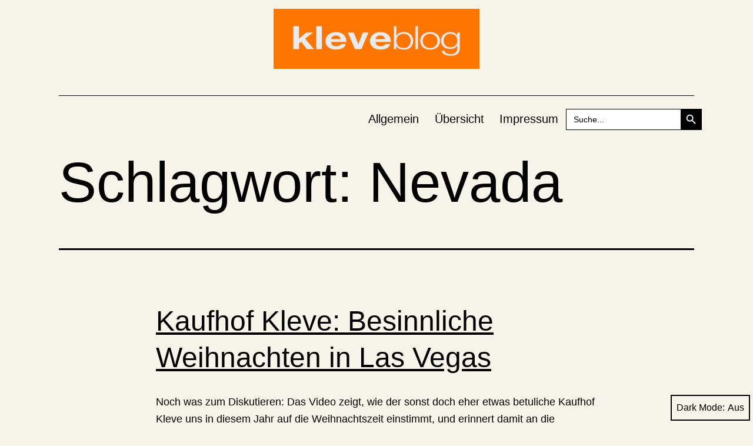

--- FILE ---
content_type: text/html; charset=UTF-8
request_url: https://www.kleveblog.de/tag/nevada/
body_size: 13915
content:
<!doctype html>
<html lang="de" class="respect-color-scheme-preference">
<head>
	<meta charset="UTF-8" />
	<meta name="viewport" content="width=device-width, initial-scale=1" />
	<title>Nevada</title>
<meta name='robots' content='max-image-preview:large' />
<link rel='dns-prefetch' href='//stats.wp.com' />
<link rel='dns-prefetch' href='//jetpack.wordpress.com' />
<link rel='dns-prefetch' href='//s0.wp.com' />
<link rel='dns-prefetch' href='//public-api.wordpress.com' />
<link rel='dns-prefetch' href='//0.gravatar.com' />
<link rel='dns-prefetch' href='//1.gravatar.com' />
<link rel='dns-prefetch' href='//2.gravatar.com' />
<link rel='preconnect' href='//c0.wp.com' />
<link rel='preconnect' href='//i0.wp.com' />
<link rel="alternate" type="application/rss+xml" title=" &raquo; Feed" href="https://www.kleveblog.de/feed/" />
<link rel="alternate" type="application/rss+xml" title=" &raquo; Kommentar-Feed" href="https://www.kleveblog.de/comments/feed/" />
<script id="wpp-js" src="https://www.kleveblog.de/wp-content/plugins/wordpress-popular-posts/assets/js/wpp.min.js?ver=7.3.6" data-sampling="0" data-sampling-rate="100" data-api-url="https://www.kleveblog.de/wp-json/wordpress-popular-posts" data-post-id="0" data-token="446f2e7063" data-lang="0" data-debug="0"></script>
<link rel="alternate" type="application/rss+xml" title=" &raquo; Nevada Schlagwort-Feed" href="https://www.kleveblog.de/tag/nevada/feed/" />
<!-- www.kleveblog.de is managing ads with Advanced Ads 2.0.15 – https://wpadvancedads.com/ --><script id="kleve-ready">
			window.advanced_ads_ready=function(e,a){a=a||"complete";var d=function(e){return"interactive"===a?"loading"!==e:"complete"===e};d(document.readyState)?e():document.addEventListener("readystatechange",(function(a){d(a.target.readyState)&&e()}),{once:"interactive"===a})},window.advanced_ads_ready_queue=window.advanced_ads_ready_queue||[];		</script>
		<style id='wp-img-auto-sizes-contain-inline-css'>
img:is([sizes=auto i],[sizes^="auto," i]){contain-intrinsic-size:3000px 1500px}
/*# sourceURL=wp-img-auto-sizes-contain-inline-css */
</style>
<style id='wp-emoji-styles-inline-css'>

	img.wp-smiley, img.emoji {
		display: inline !important;
		border: none !important;
		box-shadow: none !important;
		height: 1em !important;
		width: 1em !important;
		margin: 0 0.07em !important;
		vertical-align: -0.1em !important;
		background: none !important;
		padding: 0 !important;
	}
/*# sourceURL=wp-emoji-styles-inline-css */
</style>
<style id='wp-block-library-inline-css'>
:root{--wp-block-synced-color:#7a00df;--wp-block-synced-color--rgb:122,0,223;--wp-bound-block-color:var(--wp-block-synced-color);--wp-editor-canvas-background:#ddd;--wp-admin-theme-color:#007cba;--wp-admin-theme-color--rgb:0,124,186;--wp-admin-theme-color-darker-10:#006ba1;--wp-admin-theme-color-darker-10--rgb:0,107,160.5;--wp-admin-theme-color-darker-20:#005a87;--wp-admin-theme-color-darker-20--rgb:0,90,135;--wp-admin-border-width-focus:2px}@media (min-resolution:192dpi){:root{--wp-admin-border-width-focus:1.5px}}.wp-element-button{cursor:pointer}:root .has-very-light-gray-background-color{background-color:#eee}:root .has-very-dark-gray-background-color{background-color:#313131}:root .has-very-light-gray-color{color:#eee}:root .has-very-dark-gray-color{color:#313131}:root .has-vivid-green-cyan-to-vivid-cyan-blue-gradient-background{background:linear-gradient(135deg,#00d084,#0693e3)}:root .has-purple-crush-gradient-background{background:linear-gradient(135deg,#34e2e4,#4721fb 50%,#ab1dfe)}:root .has-hazy-dawn-gradient-background{background:linear-gradient(135deg,#faaca8,#dad0ec)}:root .has-subdued-olive-gradient-background{background:linear-gradient(135deg,#fafae1,#67a671)}:root .has-atomic-cream-gradient-background{background:linear-gradient(135deg,#fdd79a,#004a59)}:root .has-nightshade-gradient-background{background:linear-gradient(135deg,#330968,#31cdcf)}:root .has-midnight-gradient-background{background:linear-gradient(135deg,#020381,#2874fc)}:root{--wp--preset--font-size--normal:16px;--wp--preset--font-size--huge:42px}.has-regular-font-size{font-size:1em}.has-larger-font-size{font-size:2.625em}.has-normal-font-size{font-size:var(--wp--preset--font-size--normal)}.has-huge-font-size{font-size:var(--wp--preset--font-size--huge)}.has-text-align-center{text-align:center}.has-text-align-left{text-align:left}.has-text-align-right{text-align:right}.has-fit-text{white-space:nowrap!important}#end-resizable-editor-section{display:none}.aligncenter{clear:both}.items-justified-left{justify-content:flex-start}.items-justified-center{justify-content:center}.items-justified-right{justify-content:flex-end}.items-justified-space-between{justify-content:space-between}.screen-reader-text{border:0;clip-path:inset(50%);height:1px;margin:-1px;overflow:hidden;padding:0;position:absolute;width:1px;word-wrap:normal!important}.screen-reader-text:focus{background-color:#ddd;clip-path:none;color:#444;display:block;font-size:1em;height:auto;left:5px;line-height:normal;padding:15px 23px 14px;text-decoration:none;top:5px;width:auto;z-index:100000}html :where(.has-border-color){border-style:solid}html :where([style*=border-top-color]){border-top-style:solid}html :where([style*=border-right-color]){border-right-style:solid}html :where([style*=border-bottom-color]){border-bottom-style:solid}html :where([style*=border-left-color]){border-left-style:solid}html :where([style*=border-width]){border-style:solid}html :where([style*=border-top-width]){border-top-style:solid}html :where([style*=border-right-width]){border-right-style:solid}html :where([style*=border-bottom-width]){border-bottom-style:solid}html :where([style*=border-left-width]){border-left-style:solid}html :where(img[class*=wp-image-]){height:auto;max-width:100%}:where(figure){margin:0 0 1em}html :where(.is-position-sticky){--wp-admin--admin-bar--position-offset:var(--wp-admin--admin-bar--height,0px)}@media screen and (max-width:600px){html :where(.is-position-sticky){--wp-admin--admin-bar--position-offset:0px}}

/*# sourceURL=wp-block-library-inline-css */
</style><style id='global-styles-inline-css'>
:root{--wp--preset--aspect-ratio--square: 1;--wp--preset--aspect-ratio--4-3: 4/3;--wp--preset--aspect-ratio--3-4: 3/4;--wp--preset--aspect-ratio--3-2: 3/2;--wp--preset--aspect-ratio--2-3: 2/3;--wp--preset--aspect-ratio--16-9: 16/9;--wp--preset--aspect-ratio--9-16: 9/16;--wp--preset--color--black: #000000;--wp--preset--color--cyan-bluish-gray: #abb8c3;--wp--preset--color--white: #FFFFFF;--wp--preset--color--pale-pink: #f78da7;--wp--preset--color--vivid-red: #cf2e2e;--wp--preset--color--luminous-vivid-orange: #ff6900;--wp--preset--color--luminous-vivid-amber: #fcb900;--wp--preset--color--light-green-cyan: #7bdcb5;--wp--preset--color--vivid-green-cyan: #00d084;--wp--preset--color--pale-cyan-blue: #8ed1fc;--wp--preset--color--vivid-cyan-blue: #0693e3;--wp--preset--color--vivid-purple: #9b51e0;--wp--preset--color--dark-gray: #28303D;--wp--preset--color--gray: #39414D;--wp--preset--color--green: #D1E4DD;--wp--preset--color--blue: #D1DFE4;--wp--preset--color--purple: #D1D1E4;--wp--preset--color--red: #E4D1D1;--wp--preset--color--orange: #E4DAD1;--wp--preset--color--yellow: #EEEADD;--wp--preset--gradient--vivid-cyan-blue-to-vivid-purple: linear-gradient(135deg,rgb(6,147,227) 0%,rgb(155,81,224) 100%);--wp--preset--gradient--light-green-cyan-to-vivid-green-cyan: linear-gradient(135deg,rgb(122,220,180) 0%,rgb(0,208,130) 100%);--wp--preset--gradient--luminous-vivid-amber-to-luminous-vivid-orange: linear-gradient(135deg,rgb(252,185,0) 0%,rgb(255,105,0) 100%);--wp--preset--gradient--luminous-vivid-orange-to-vivid-red: linear-gradient(135deg,rgb(255,105,0) 0%,rgb(207,46,46) 100%);--wp--preset--gradient--very-light-gray-to-cyan-bluish-gray: linear-gradient(135deg,rgb(238,238,238) 0%,rgb(169,184,195) 100%);--wp--preset--gradient--cool-to-warm-spectrum: linear-gradient(135deg,rgb(74,234,220) 0%,rgb(151,120,209) 20%,rgb(207,42,186) 40%,rgb(238,44,130) 60%,rgb(251,105,98) 80%,rgb(254,248,76) 100%);--wp--preset--gradient--blush-light-purple: linear-gradient(135deg,rgb(255,206,236) 0%,rgb(152,150,240) 100%);--wp--preset--gradient--blush-bordeaux: linear-gradient(135deg,rgb(254,205,165) 0%,rgb(254,45,45) 50%,rgb(107,0,62) 100%);--wp--preset--gradient--luminous-dusk: linear-gradient(135deg,rgb(255,203,112) 0%,rgb(199,81,192) 50%,rgb(65,88,208) 100%);--wp--preset--gradient--pale-ocean: linear-gradient(135deg,rgb(255,245,203) 0%,rgb(182,227,212) 50%,rgb(51,167,181) 100%);--wp--preset--gradient--electric-grass: linear-gradient(135deg,rgb(202,248,128) 0%,rgb(113,206,126) 100%);--wp--preset--gradient--midnight: linear-gradient(135deg,rgb(2,3,129) 0%,rgb(40,116,252) 100%);--wp--preset--gradient--purple-to-yellow: linear-gradient(160deg, #D1D1E4 0%, #EEEADD 100%);--wp--preset--gradient--yellow-to-purple: linear-gradient(160deg, #EEEADD 0%, #D1D1E4 100%);--wp--preset--gradient--green-to-yellow: linear-gradient(160deg, #D1E4DD 0%, #EEEADD 100%);--wp--preset--gradient--yellow-to-green: linear-gradient(160deg, #EEEADD 0%, #D1E4DD 100%);--wp--preset--gradient--red-to-yellow: linear-gradient(160deg, #E4D1D1 0%, #EEEADD 100%);--wp--preset--gradient--yellow-to-red: linear-gradient(160deg, #EEEADD 0%, #E4D1D1 100%);--wp--preset--gradient--purple-to-red: linear-gradient(160deg, #D1D1E4 0%, #E4D1D1 100%);--wp--preset--gradient--red-to-purple: linear-gradient(160deg, #E4D1D1 0%, #D1D1E4 100%);--wp--preset--font-size--small: 18px;--wp--preset--font-size--medium: 20px;--wp--preset--font-size--large: 24px;--wp--preset--font-size--x-large: 42px;--wp--preset--font-size--extra-small: 16px;--wp--preset--font-size--normal: 20px;--wp--preset--font-size--extra-large: 40px;--wp--preset--font-size--huge: 96px;--wp--preset--font-size--gigantic: 144px;--wp--preset--spacing--20: 0.44rem;--wp--preset--spacing--30: 0.67rem;--wp--preset--spacing--40: 1rem;--wp--preset--spacing--50: 1.5rem;--wp--preset--spacing--60: 2.25rem;--wp--preset--spacing--70: 3.38rem;--wp--preset--spacing--80: 5.06rem;--wp--preset--shadow--natural: 6px 6px 9px rgba(0, 0, 0, 0.2);--wp--preset--shadow--deep: 12px 12px 50px rgba(0, 0, 0, 0.4);--wp--preset--shadow--sharp: 6px 6px 0px rgba(0, 0, 0, 0.2);--wp--preset--shadow--outlined: 6px 6px 0px -3px rgb(255, 255, 255), 6px 6px rgb(0, 0, 0);--wp--preset--shadow--crisp: 6px 6px 0px rgb(0, 0, 0);}:where(.is-layout-flex){gap: 0.5em;}:where(.is-layout-grid){gap: 0.5em;}body .is-layout-flex{display: flex;}.is-layout-flex{flex-wrap: wrap;align-items: center;}.is-layout-flex > :is(*, div){margin: 0;}body .is-layout-grid{display: grid;}.is-layout-grid > :is(*, div){margin: 0;}:where(.wp-block-columns.is-layout-flex){gap: 2em;}:where(.wp-block-columns.is-layout-grid){gap: 2em;}:where(.wp-block-post-template.is-layout-flex){gap: 1.25em;}:where(.wp-block-post-template.is-layout-grid){gap: 1.25em;}.has-black-color{color: var(--wp--preset--color--black) !important;}.has-cyan-bluish-gray-color{color: var(--wp--preset--color--cyan-bluish-gray) !important;}.has-white-color{color: var(--wp--preset--color--white) !important;}.has-pale-pink-color{color: var(--wp--preset--color--pale-pink) !important;}.has-vivid-red-color{color: var(--wp--preset--color--vivid-red) !important;}.has-luminous-vivid-orange-color{color: var(--wp--preset--color--luminous-vivid-orange) !important;}.has-luminous-vivid-amber-color{color: var(--wp--preset--color--luminous-vivid-amber) !important;}.has-light-green-cyan-color{color: var(--wp--preset--color--light-green-cyan) !important;}.has-vivid-green-cyan-color{color: var(--wp--preset--color--vivid-green-cyan) !important;}.has-pale-cyan-blue-color{color: var(--wp--preset--color--pale-cyan-blue) !important;}.has-vivid-cyan-blue-color{color: var(--wp--preset--color--vivid-cyan-blue) !important;}.has-vivid-purple-color{color: var(--wp--preset--color--vivid-purple) !important;}.has-black-background-color{background-color: var(--wp--preset--color--black) !important;}.has-cyan-bluish-gray-background-color{background-color: var(--wp--preset--color--cyan-bluish-gray) !important;}.has-white-background-color{background-color: var(--wp--preset--color--white) !important;}.has-pale-pink-background-color{background-color: var(--wp--preset--color--pale-pink) !important;}.has-vivid-red-background-color{background-color: var(--wp--preset--color--vivid-red) !important;}.has-luminous-vivid-orange-background-color{background-color: var(--wp--preset--color--luminous-vivid-orange) !important;}.has-luminous-vivid-amber-background-color{background-color: var(--wp--preset--color--luminous-vivid-amber) !important;}.has-light-green-cyan-background-color{background-color: var(--wp--preset--color--light-green-cyan) !important;}.has-vivid-green-cyan-background-color{background-color: var(--wp--preset--color--vivid-green-cyan) !important;}.has-pale-cyan-blue-background-color{background-color: var(--wp--preset--color--pale-cyan-blue) !important;}.has-vivid-cyan-blue-background-color{background-color: var(--wp--preset--color--vivid-cyan-blue) !important;}.has-vivid-purple-background-color{background-color: var(--wp--preset--color--vivid-purple) !important;}.has-black-border-color{border-color: var(--wp--preset--color--black) !important;}.has-cyan-bluish-gray-border-color{border-color: var(--wp--preset--color--cyan-bluish-gray) !important;}.has-white-border-color{border-color: var(--wp--preset--color--white) !important;}.has-pale-pink-border-color{border-color: var(--wp--preset--color--pale-pink) !important;}.has-vivid-red-border-color{border-color: var(--wp--preset--color--vivid-red) !important;}.has-luminous-vivid-orange-border-color{border-color: var(--wp--preset--color--luminous-vivid-orange) !important;}.has-luminous-vivid-amber-border-color{border-color: var(--wp--preset--color--luminous-vivid-amber) !important;}.has-light-green-cyan-border-color{border-color: var(--wp--preset--color--light-green-cyan) !important;}.has-vivid-green-cyan-border-color{border-color: var(--wp--preset--color--vivid-green-cyan) !important;}.has-pale-cyan-blue-border-color{border-color: var(--wp--preset--color--pale-cyan-blue) !important;}.has-vivid-cyan-blue-border-color{border-color: var(--wp--preset--color--vivid-cyan-blue) !important;}.has-vivid-purple-border-color{border-color: var(--wp--preset--color--vivid-purple) !important;}.has-vivid-cyan-blue-to-vivid-purple-gradient-background{background: var(--wp--preset--gradient--vivid-cyan-blue-to-vivid-purple) !important;}.has-light-green-cyan-to-vivid-green-cyan-gradient-background{background: var(--wp--preset--gradient--light-green-cyan-to-vivid-green-cyan) !important;}.has-luminous-vivid-amber-to-luminous-vivid-orange-gradient-background{background: var(--wp--preset--gradient--luminous-vivid-amber-to-luminous-vivid-orange) !important;}.has-luminous-vivid-orange-to-vivid-red-gradient-background{background: var(--wp--preset--gradient--luminous-vivid-orange-to-vivid-red) !important;}.has-very-light-gray-to-cyan-bluish-gray-gradient-background{background: var(--wp--preset--gradient--very-light-gray-to-cyan-bluish-gray) !important;}.has-cool-to-warm-spectrum-gradient-background{background: var(--wp--preset--gradient--cool-to-warm-spectrum) !important;}.has-blush-light-purple-gradient-background{background: var(--wp--preset--gradient--blush-light-purple) !important;}.has-blush-bordeaux-gradient-background{background: var(--wp--preset--gradient--blush-bordeaux) !important;}.has-luminous-dusk-gradient-background{background: var(--wp--preset--gradient--luminous-dusk) !important;}.has-pale-ocean-gradient-background{background: var(--wp--preset--gradient--pale-ocean) !important;}.has-electric-grass-gradient-background{background: var(--wp--preset--gradient--electric-grass) !important;}.has-midnight-gradient-background{background: var(--wp--preset--gradient--midnight) !important;}.has-small-font-size{font-size: var(--wp--preset--font-size--small) !important;}.has-medium-font-size{font-size: var(--wp--preset--font-size--medium) !important;}.has-large-font-size{font-size: var(--wp--preset--font-size--large) !important;}.has-x-large-font-size{font-size: var(--wp--preset--font-size--x-large) !important;}
/*# sourceURL=global-styles-inline-css */
</style>

<style id='classic-theme-styles-inline-css'>
/*! This file is auto-generated */
.wp-block-button__link{color:#fff;background-color:#32373c;border-radius:9999px;box-shadow:none;text-decoration:none;padding:calc(.667em + 2px) calc(1.333em + 2px);font-size:1.125em}.wp-block-file__button{background:#32373c;color:#fff;text-decoration:none}
/*# sourceURL=/wp-includes/css/classic-themes.min.css */
</style>
<link rel='stylesheet' id='better-recent-comments-css' href='https://www.kleveblog.de/wp-content/plugins/better-recent-comments/assets/css/better-recent-comments.min.css?ver=6.9' media='all' />
<link rel='stylesheet' id='wp-polls-css' href='https://www.kleveblog.de/wp-content/plugins/wp-polls/polls-css.css?ver=2.77.3' media='all' />
<style id='wp-polls-inline-css'>
.wp-polls .pollbar {
	margin: 1px;
	font-size: 18px;
	line-height: 20px;
	height: 20px;
	background: #FD7500;
	border: 1px solid #c8c8c8;
}

/*# sourceURL=wp-polls-inline-css */
</style>
<link rel='stylesheet' id='ivory-search-styles-css' href='https://www.kleveblog.de/wp-content/plugins/add-search-to-menu/public/css/ivory-search.min.css?ver=5.5.13' media='all' />
<link rel='stylesheet' id='wc-shortcodes-style-css' href='https://www.kleveblog.de/wp-content/plugins/wc-shortcodes/public/assets/css/style.css?ver=3.46' media='all' />
<link rel='stylesheet' id='wordpress-popular-posts-css-css' href='https://www.kleveblog.de/wp-content/plugins/wordpress-popular-posts/assets/css/wpp.css?ver=7.3.6' media='all' />
<link rel='stylesheet' id='twenty-twenty-one-style-css' href='https://www.kleveblog.de/wp-content/themes/twentytwentyone/style.css?ver=1.1' media='all' />
<style id='twenty-twenty-one-style-inline-css'>
:root{--global--color-background: #f7f4ea;--global--color-primary: #000;--global--color-secondary: #000;--button--color-background: #000;--button--color-text-hover: #000;}
/*# sourceURL=twenty-twenty-one-style-inline-css */
</style>
<link rel='stylesheet' id='twenty-twenty-one-print-style-css' href='https://www.kleveblog.de/wp-content/themes/twentytwentyone/assets/css/print.css?ver=1.1' media='print' />
<link rel='stylesheet' id='tt1-dark-mode-css' href='https://www.kleveblog.de/wp-content/themes/twentytwentyone/assets/css/style-dark-mode.css?ver=1.1' media='all' />
<link rel='stylesheet' id='twentytwentyone-jetpack-css' href='https://c0.wp.com/p/jetpack/15.3.1/modules/theme-tools/compat/twentytwentyone.css' media='all' />
<link rel='stylesheet' id='srpw-style-css' href='https://www.kleveblog.de/wp-content/plugins/smart-recent-posts-widget/assets/css/srpw-frontend.css?ver=6.9' media='all' />
<link rel='stylesheet' id='wordpresscanvas-font-awesome-css' href='https://www.kleveblog.de/wp-content/plugins/wc-shortcodes/public/assets/css/font-awesome.min.css?ver=4.7.0' media='all' />
<script src="https://c0.wp.com/c/6.9/wp-includes/js/jquery/jquery.min.js" id="jquery-core-js"></script>
<script src="https://c0.wp.com/c/6.9/wp-includes/js/jquery/jquery-migrate.min.js" id="jquery-migrate-js"></script>
<link rel="https://api.w.org/" href="https://www.kleveblog.de/wp-json/" /><link rel="alternate" title="JSON" type="application/json" href="https://www.kleveblog.de/wp-json/wp/v2/tags/1201" /><link rel="EditURI" type="application/rsd+xml" title="RSD" href="https://www.kleveblog.de/xmlrpc.php?rsd" />
<meta name="generator" content="WordPress 6.9" />
<!--Customizer CSS-->
<style type="text/css">
#masthead-wrapper, .site-header {
    border-bottom-style: solid;
    border-bottom-width: 0;
}
body { font-size:1.1rem; }@media only screen and (min-width: 482px) {
	:root {
		--responsive--aligndefault-width: min(calc(100vw - 4 * var(--global--spacing-horizontal)), 750px);
	}
}
@media only screen and (min-width: 822px) {
	:root {
		--responsive--aligndefault-width: min(calc(100vw - 8 * var(--global--spacing-horizontal)), 750px);
	}
}
@media only screen and (min-width: 482px) and (max-width: 821px) {
	.post-thumbnail,
	.entry-content .wp-audio-shortcode,
	.entry-content > *:not(.alignwide):not(.alignfull):not(.alignleft):not(.alignright):not(.wp-block-separator):not(.woocommerce),
	*[class*=inner-container] > *:not(.entry-content):not(.alignwide):not(.alignfull):not(.alignleft):not(.alignright):not(.wp-block-separator):not(.woocommerce),
	.default-max-width,
	.wp-block-search,
	hr.wp-block-separator:not(.is-style-dots):not(.alignwide),
	.entry-content > .alignleft,
	.entry-content > .alignright,
	.author-bio,
	.search-form {
		max-width: calc(100vw - 100px);
	}
	.author-bio.show-avatars .author-bio-content {
		max-width: calc(100vw - 190px);
	}
	.entry-content > .alignleft,
	.entry-content > .alignright {
		margin-right: 50px;
	}
	.entry-content > .alignleft,
	.entry-content > .alignright {
		max-width: calc(50% - 50px);
	}
}@media only screen and (min-width: 822px) and (max-width: 950px) {
	.post-thumbnail,
	.entry-content .wp-audio-shortcode,
	.entry-content > *:not(.alignwide):not(.alignfull):not(.alignleft):not(.alignright):not(.wp-block-separator):not(.woocommerce),
	*[class*=inner-container] > *:not(.entry-content):not(.alignwide):not(.alignfull):not(.alignleft):not(.alignright):not(.wp-block-separator):not(.woocommerce),
	.default-max-width,
	.wp-block-search,
	hr.wp-block-separator:not(.is-style-dots):not(.alignwide),
	.entry-content > .alignleft,
	.entry-content > .alignright,
	.author-bio,
	.search-form {
		max-width: calc(100vw - 200px);
	}
	.author-bio.show-avatars .author-bio-content {
		max-width: calc(100vw - 290px);
	}
	.entry-content > .alignleft,
	.entry-content > .alignright {
		margin-right: 100px;
	}
	.entry-content > .alignleft,
	.entry-content > .alignright {
		max-width: calc(50% - 100px);
	}
}@media only screen and (min-width: 951px) {
	.post-thumbnail,
	.entry-content .wp-audio-shortcode,
	.entry-content > *:not(.alignwide):not(.alignfull):not(.alignleft):not(.alignright):not(.wp-block-separator):not(.woocommerce),
	*[class*=inner-container] > *:not(.entry-content):not(.alignwide):not(.alignfull):not(.alignleft):not(.alignright):not(.wp-block-separator):not(.woocommerce),
	.default-max-width,
	.wp-block-search,
	hr.wp-block-separator:not(.is-style-dots):not(.alignwide),
	.entry-content > .alignleft,
	.entry-content > .alignright,
	.author-bio,
	.search-form {
		max-width: 750px;
	}
	.author-bio.show-avatars .author-bio-content {
		max-width: 660px;
	}
	.entry-content > .alignleft,
	.entry-content > .alignright {
		margin-right: calc(0.5 * (100vw - 750px));
	}
	.entry-content > .alignleft,
	.entry-content > .alignright {
		max-width: calc(0.5 * 750px);
	}
}
.site-header {
    padding-top: 0px;
}
@media only screen and (min-width: 482px) {
    .site-header {
        padding-top: 0px;
    }
}
@media only screen and (min-width: 822px) {
    .site-header {
        padding-top: 0px;
    }
}
.site-header {
    padding-bottom: 0px;
}
@media only screen and (min-width: 482px) {
    .site-header {
        padding-bottom: 0px;
    }
}
@media only screen and (min-width: 822px) {
    .site-header {
        padding-bottom: 0px;
    }
}
.site-header .site-logo .custom-logo {
    max-width: 350px;
    max-height: none;
    width: 100%;
}
@media only screen and (max-width: 481px) {
    .site-header.has-logo:not(.has-title-and-tagline).has-menu .site-logo img {
        width: auto;
    }
}
.site-title {
    font-size: 1.275rem;
}
.site-description { display:none; }.site-description { font-size:1.16rem; }.primary-navigation > .primary-menu-container, .primary-navigation-open .primary-navigation > .primary-menu-container {
    border-width: 0px;
}
.singular .entry-title, .blog .page-title, .error404 .page-title { font-size:3.2rem; }.post-taxonomies { display:none; }.widget-area, .no-widgets .site-footer {
	margin-top: 0px;
}
@media only screen and (max-width: 481px) {
	.widget-area {
		margin-top: 0px;
	}
}
.widget-area { font-size:0.86rem; }.site-footer>.site-info { display:none; }.powered-by { display:none; }</style> 
<!--/Customizer CSS-->
	<style>img#wpstats{display:none}</style>
		            <style id="wpp-loading-animation-styles">@-webkit-keyframes bgslide{from{background-position-x:0}to{background-position-x:-200%}}@keyframes bgslide{from{background-position-x:0}to{background-position-x:-200%}}.wpp-widget-block-placeholder,.wpp-shortcode-placeholder{margin:0 auto;width:60px;height:3px;background:#dd3737;background:linear-gradient(90deg,#dd3737 0%,#571313 10%,#dd3737 100%);background-size:200% auto;border-radius:3px;-webkit-animation:bgslide 1s infinite linear;animation:bgslide 1s infinite linear}</style>
            <style id="custom-background-css">
body.custom-background { background-color: #f7f4ea; }
</style>
	
<!-- Jetpack Open Graph Tags -->
<meta property="og:type" content="website" />
<meta property="og:title" content="Nevada" />
<meta property="og:url" content="https://www.kleveblog.de/tag/nevada/" />
<meta property="og:image" content="https://i0.wp.com/www.kleveblog.de/wp-content/cropped-kleveblog-logo-quer.png?fit=2250%2C656&#038;ssl=1" />
<meta property="og:image:width" content="2250" />
<meta property="og:image:height" content="656" />
<meta property="og:image:alt" content="" />
<meta property="og:locale" content="de_DE" />

<!-- End Jetpack Open Graph Tags -->
<link rel="icon" href="https://i0.wp.com/www.kleveblog.de/wp-content/cropped-klblg_schwanenburg-zeigerbruch.jpeg?fit=32%2C32&#038;ssl=1" sizes="32x32" />
<link rel="icon" href="https://i0.wp.com/www.kleveblog.de/wp-content/cropped-klblg_schwanenburg-zeigerbruch.jpeg?fit=192%2C192&#038;ssl=1" sizes="192x192" />
<link rel="apple-touch-icon" href="https://i0.wp.com/www.kleveblog.de/wp-content/cropped-klblg_schwanenburg-zeigerbruch.jpeg?fit=180%2C180&#038;ssl=1" />
<meta name="msapplication-TileImage" content="https://i0.wp.com/www.kleveblog.de/wp-content/cropped-klblg_schwanenburg-zeigerbruch.jpeg?fit=270%2C270&#038;ssl=1" />
			<style type="text/css" media="screen">
			/* Ivory search custom CSS code */
			#primary-menu-list {
    align-items: center;
}
			</style>
					<style type="text/css">
					.is-form-id-25087 .is-search-submit:focus,
			.is-form-id-25087 .is-search-submit:hover,
			.is-form-id-25087 .is-search-submit,
            .is-form-id-25087 .is-search-icon {
			color: #ffffff !important;            background-color: #000000 !important;            border-color: #000000 !important;			}
                        	.is-form-id-25087 .is-search-submit path {
					fill: #ffffff !important;            	}
            			.is-form-id-25087 .is-search-input::-webkit-input-placeholder {
			    color: #000000 !important;
			}
			.is-form-id-25087 .is-search-input:-moz-placeholder {
			    color: #000000 !important;
			    opacity: 1;
			}
			.is-form-id-25087 .is-search-input::-moz-placeholder {
			    color: #000000 !important;
			    opacity: 1;
			}
			.is-form-id-25087 .is-search-input:-ms-input-placeholder {
			    color: #000000 !important;
			}
                        			.is-form-style-1.is-form-id-25087 .is-search-input:focus,
			.is-form-style-1.is-form-id-25087 .is-search-input:hover,
			.is-form-style-1.is-form-id-25087 .is-search-input,
			.is-form-style-2.is-form-id-25087 .is-search-input:focus,
			.is-form-style-2.is-form-id-25087 .is-search-input:hover,
			.is-form-style-2.is-form-id-25087 .is-search-input,
			.is-form-style-3.is-form-id-25087 .is-search-input:focus,
			.is-form-style-3.is-form-id-25087 .is-search-input:hover,
			.is-form-style-3.is-form-id-25087 .is-search-input,
			.is-form-id-25087 .is-search-input:focus,
			.is-form-id-25087 .is-search-input:hover,
			.is-form-id-25087 .is-search-input {
                                color: #000000 !important;                                border-color: #000000 !important;                                background-color: #ffffff !important;			}
                        			</style>
		<link rel='stylesheet' id='wpBannerizeStyleDefault.css-css' href='https://www.kleveblog.de/wp-content/plugins/wp-bannerize/css/wpBannerizeStyleDefault.css?ver=6.9' media='all' />
</head>

<body data-rsssl=1 class="archive tag tag-nevada tag-1201 custom-background wp-custom-logo wp-embed-responsive wp-theme-twentytwentyone twentytwentyone wc-shortcodes-font-awesome-enabled is-light-theme has-background-white no-js hfeed has-main-navigation">
<div id="page" class="site">
	<a class="skip-link screen-reader-text" href="#content">Zum Inhalt springen</a>

	
<header id="masthead" class="site-header has-logo has-title-and-tagline has-menu" role="banner">

	
	<div class="site-logo"><a href="https://www.kleveblog.de/" class="custom-logo-link" rel="home"><img width="2250" height="656" src="https://i0.wp.com/www.kleveblog.de/wp-content/cropped-kleveblog-logo-quer.png?fit=2250%2C656&amp;ssl=1" class="custom-logo" alt="" decoding="async" fetchpriority="high" srcset="https://i0.wp.com/www.kleveblog.de/wp-content/cropped-kleveblog-logo-quer.png?w=2250&amp;ssl=1 2250w, https://i0.wp.com/www.kleveblog.de/wp-content/cropped-kleveblog-logo-quer.png?resize=730%2C213&amp;ssl=1 730w, https://i0.wp.com/www.kleveblog.de/wp-content/cropped-kleveblog-logo-quer.png?resize=1024%2C299&amp;ssl=1 1024w, https://i0.wp.com/www.kleveblog.de/wp-content/cropped-kleveblog-logo-quer.png?resize=768%2C224&amp;ssl=1 768w, https://i0.wp.com/www.kleveblog.de/wp-content/cropped-kleveblog-logo-quer.png?resize=1536%2C448&amp;ssl=1 1536w, https://i0.wp.com/www.kleveblog.de/wp-content/cropped-kleveblog-logo-quer.png?resize=2048%2C597&amp;ssl=1 2048w, https://i0.wp.com/www.kleveblog.de/wp-content/cropped-kleveblog-logo-quer.png?resize=1568%2C457&amp;ssl=1 1568w" sizes="(max-width: 2250px) 100vw, 2250px" /></a></div>

<div class="site-branding">

	
	
			<p class="site-description">
			Kies ist unser Öl		</p>
	</div><!-- .site-branding -->
	
	<nav id="site-navigation" class="primary-navigation" role="navigation" aria-label="Primäres Menü">
		<div class="menu-button-container">
			<button id="primary-mobile-menu" class="button" aria-controls="primary-menu-list" aria-expanded="false">
				<span class="dropdown-icon open">Menü					<svg class="svg-icon" width="24" height="24" aria-hidden="true" role="img" focusable="false" viewBox="0 0 24 24" fill="none" xmlns="http://www.w3.org/2000/svg"><path fill-rule="evenodd" clip-rule="evenodd" d="M4.5 6H19.5V7.5H4.5V6ZM4.5 12H19.5V13.5H4.5V12ZM19.5 18H4.5V19.5H19.5V18Z" fill="currentColor"/></svg>				</span>
				<span class="dropdown-icon close">Schließen					<svg class="svg-icon" width="24" height="24" aria-hidden="true" role="img" focusable="false" viewBox="0 0 24 24" fill="none" xmlns="http://www.w3.org/2000/svg"><path fill-rule="evenodd" clip-rule="evenodd" d="M12 10.9394L5.53033 4.46973L4.46967 5.53039L10.9393 12.0001L4.46967 18.4697L5.53033 19.5304L12 13.0607L18.4697 19.5304L19.5303 18.4697L13.0607 12.0001L19.5303 5.53039L18.4697 4.46973L12 10.9394Z" fill="currentColor"/></svg>				</span>
			</button><!-- #primary-mobile-menu -->
		</div><!-- .menu-button-container -->
		<div class="primary-menu-container"><ul id="primary-menu-list" class="menu-wrapper"><li id="menu-item-25100" class="menu-item menu-item-type-taxonomy menu-item-object-category menu-item-25100"><a href="https://www.kleveblog.de/category/alles/">Allgemein</a></li>
<li id="menu-item-25098" class="menu-item menu-item-type-post_type menu-item-object-page menu-item-25098"><a href="https://www.kleveblog.de/masonry/">Übersicht</a></li>
<li id="menu-item-25099" class="menu-item menu-item-type-post_type menu-item-object-page menu-item-25099"><a href="https://www.kleveblog.de/impressum/">Impressum</a></li>
<li class=" astm-search-menu is-menu default menu-item"><form  class="is-search-form is-form-style is-form-style-3 is-form-id-25087 " action="https://www.kleveblog.de/" method="get" role="search" ><label for="is-search-input-25087"><span class="is-screen-reader-text">Search for:</span><input  type="search" id="is-search-input-25087" name="s" value="" class="is-search-input" placeholder="Suche..." autocomplete=off /></label><button type="submit" class="is-search-submit"><span class="is-screen-reader-text">Search Button</span><span class="is-search-icon"><svg focusable="false" aria-label="Search" xmlns="http://www.w3.org/2000/svg" viewBox="0 0 24 24" width="24px"><path d="M15.5 14h-.79l-.28-.27C15.41 12.59 16 11.11 16 9.5 16 5.91 13.09 3 9.5 3S3 5.91 3 9.5 5.91 16 9.5 16c1.61 0 3.09-.59 4.23-1.57l.27.28v.79l5 4.99L20.49 19l-4.99-5zm-6 0C7.01 14 5 11.99 5 9.5S7.01 5 9.5 5 14 7.01 14 9.5 11.99 14 9.5 14z"></path></svg></span></button></form><div class="search-close"></div></li></ul></div>	</nav><!-- #site-navigation -->

</header><!-- #masthead -->

	<div id="content" class="site-content">
		<div id="primary" class="content-area">
			<main id="main" class="site-main" role="main">

	<header class="page-header alignwide">
		<h1 class="page-title">Schlagwort: <span>Nevada</span></h1>			</header><!-- .page-header -->

					
<article id="post-5367" class="post-5367 post type-post status-publish format-standard hentry category-alles tag-kaufhof tag-nevada tag-ute-schulze-heiming tag-weihnachten entry">

	
<header class="entry-header">
	<h2 class="entry-title default-max-width"><a href="https://www.kleveblog.de/kaufhof-kleve-besinnliche-weihnachten-in-las-vegas/">Kaufhof Kleve: Besinnliche Weihnachten in Las Vegas</a></h2></header><!-- .entry-header -->

	<div class="entry-content">
		<p>Noch was zum Diskutieren: Das Video zeigt, wie der sonst doch eher etwas betuliche Kaufhof Kleve uns in diesem Jahr auf die Weihnachtszeit einstimmt, und erinnert damit an die flirrenden Möglichkeiten der Illumination, wie wir sie sonst aus dem US-Bundesstaat Nevada kennen. Auf jeden Fall ein Hingucker, aber wie werden sich im Zusammenspiel damit die&hellip;&hellip; <a class="more-link" href="https://www.kleveblog.de/kaufhof-kleve-besinnliche-weihnachten-in-las-vegas/"><span class="screen-reader-text">Kaufhof Kleve: Besinnliche Weihnachten in Las Vegas</span> weiterlesen</a></p>
	</div><!-- .entry-content -->

	<footer class="entry-footer default-max-width">
		<span class="posted-on">Veröffentlicht am <time class="entry-date published updated" datetime="2010-11-16T18:07:17+01:00">16. November 2010, 18:07 Uhr</time></span> - <a href="https://www.kleveblog.de/kaufhof-kleve-besinnliche-weihnachten-in-las-vegas/#comments"> <b>50</b> Kommentare</a><br><div class="post-taxonomies"><span class="cat-links">Kategorisiert als <a href="https://www.kleveblog.de/category/alles/" rel="category tag">Alles</a> </span><span class="tags-links">Verschlagwortet mit <a href="https://www.kleveblog.de/tag/kaufhof/" rel="tag">Kaufhof</a>, <a href="https://www.kleveblog.de/tag/nevada/" rel="tag">Nevada</a>, <a href="https://www.kleveblog.de/tag/ute-schulze-heiming/" rel="tag">Ute-Schulze Heiming</a>, <a href="https://www.kleveblog.de/tag/weihnachten/" rel="tag">Weihnachten</a></span></div>	</footer><!-- .entry-footer -->
</article><!-- #post-${ID} -->
	
	

			</main><!-- #main -->
		</div><!-- #primary -->
	</div><!-- #content -->

	
	<aside class="widget-area">
		<section id="better_recent_comments-2" class="widget widget_recent_comments"><h2 class="widget-title">Neueste Kommentare</h2><ul id="better-recent-comments" class="recent-comments-list"><li class="recentcomments recent-comment"><div class="comment-wrap"><span class="comment-author-link">Bahnfahrerin</span> on <span class="comment-post"><a href="https://www.kleveblog.de/re10-die-geschichte-einer-vollstaendigen-verantwortlungslosigkeit/#comment-459551">RE10, die Geschichte einer vollständigen Verantwortungslosigkeit</a></span>: &ldquo;<span class="comment-excerpt">Die fehlende Funkverbindung nicht zu vergessen&#8230;</span>&rdquo; <span class="comment-date">Jan. 15, 22:28</span></div></li><li class="recentcomments recent-comment"><div class="comment-wrap"><span class="comment-author-link">Bernd Rütgens</span> on <span class="comment-post"><a href="https://www.kleveblog.de/cafe-luna-weg-meyers-buchhandlung-weg-wie-geht-es-in-der-fussgaengerzone-hagsche-strasse-weiter/#comment-459550">Café Luna weg, Meyers Buchhandlung weg: Wie geht es in der Fußgängerzone Hagsche Straße weiter?</a></span>: &ldquo;<span class="comment-excerpt">@ 21 ) Schlimm mit diesen ganzen Vorschriften. Das habe ich wieder total unterschätzt.</span>&rdquo; <span class="comment-date">Jan. 15, 19:02</span></div></li><li class="recentcomments recent-comment"><div class="comment-wrap"><span class="comment-author-link">Bernd Rütgens</span> on <span class="comment-post"><a href="https://www.kleveblog.de/re10-die-geschichte-einer-vollstaendigen-verantwortlungslosigkeit/#comment-459549">RE10, die Geschichte einer vollständigen Verantwortungslosigkeit</a></span>: &ldquo;<span class="comment-excerpt">Zuerst hiess, die Stellwerktechnik muss verbessert werden, dann hiess es das Personal auf den Stellwerken ist zu oft krank, dann&hellip;</span>&rdquo; <span class="comment-date">Jan. 15, 18:20</span></div></li><li class="recentcomments recent-comment"><div class="comment-wrap"><span class="comment-author-link">Niederrheinerin</span> on <span class="comment-post"><a href="https://www.kleveblog.de/nach-dem-wintersieg-lob-der-usk/#comment-459548">Nach dem Wintersieg: Lob der USK</a></span>: &ldquo;<span class="comment-excerpt">Schönes Foto übrigens.</span>&rdquo; <span class="comment-date">Jan. 15, 17:56</span></div></li><li class="recentcomments recent-comment"><div class="comment-wrap"><span class="comment-author-link">HP.Lecker</span> on <span class="comment-post"><a href="https://www.kleveblog.de/cafe-luna-weg-meyers-buchhandlung-weg-wie-geht-es-in-der-fussgaengerzone-hagsche-strasse-weiter/#comment-459547">Café Luna weg, Meyers Buchhandlung weg: Wie geht es in der Fußgängerzone Hagsche Straße weiter?</a></span>: &ldquo;<span class="comment-excerpt">@18 Quelle: https://www.kleveblog.de/so-schoen-soll-die-klever-innenstadt-zur-landesgartenschau-aussehen/#comment-457860 In der Folge dieses Kommentars wurde das Thema noch einmal aufgegriffen&#8230;</span>&rdquo; <span class="comment-date">Jan. 15, 16:49</span></div></li><li class="recentcomments recent-comment"><div class="comment-wrap"><span class="comment-author-link">Heiter scheitern in Kleve</span> on <span class="comment-post"><a href="https://www.kleveblog.de/re10-die-geschichte-einer-vollstaendigen-verantwortlungslosigkeit/#comment-459546">RE10, die Geschichte einer vollständigen Verantwortungslosigkeit</a></span>: &ldquo;<span class="comment-excerpt">&#8222;und von dort kehren sie nicht mehr zurück&#8220; Schilda 😉 Man sollte damit vielleicht werben und Workshops mit dem Titel&hellip;</span>&rdquo; <span class="comment-date">Jan. 15, 14:14</span></div></li><li class="recentcomments recent-comment"><div class="comment-wrap"><span class="comment-author-link">MennoBenno</span> on <span class="comment-post"><a href="https://www.kleveblog.de/re10-die-geschichte-einer-vollstaendigen-verantwortlungslosigkeit/#comment-459545">RE10, die Geschichte einer vollständigen Verantwortungslosigkeit</a></span>: &ldquo;<span class="comment-excerpt">DB gebrauchtzug GmbH anrufen und mieten Mal wer mit den slowakischen Triebwagen gefahren, oder muss der auch in die Werkstatt&hellip;</span>&rdquo; <span class="comment-date">Jan. 15, 13:54</span></div></li><li class="recentcomments recent-comment"><div class="comment-wrap"><span class="comment-author-link">Müde</span> on <span class="comment-post"><a href="https://www.kleveblog.de/re10-die-geschichte-einer-vollstaendigen-verantwortlungslosigkeit/#comment-459543">RE10, die Geschichte einer vollständigen Verantwortungslosigkeit</a></span>: &ldquo;<span class="comment-excerpt">@Mobilitätsgeschichtenschreiber: Sie holen einen nach dem anderen Wagen ab, bringen ihn in irgendeine Werkstatt, wo inzwischen alle Stellplätze belegt sein&hellip;</span>&rdquo; <span class="comment-date">Jan. 15, 12:55</span></div></li><li class="recentcomments recent-comment"><div class="comment-wrap"><span class="comment-author-link">Andre Gerritzen</span> on <span class="comment-post"><a href="https://www.kleveblog.de/cafe-luna-weg-meyers-buchhandlung-weg-wie-geht-es-in-der-fussgaengerzone-hagsche-strasse-weiter/#comment-459542">Café Luna weg, Meyers Buchhandlung weg: Wie geht es in der Fußgängerzone Hagsche Straße weiter?</a></span>: &ldquo;<span class="comment-excerpt">@18 Habe das aus einer ähnlichen Diskussion hier vor einigen Wochen zum Thema Umgestaltung der Innenstadt. Irgendwas mit Bäum sollten&hellip;</span>&rdquo; <span class="comment-date">Jan. 15, 10:57</span></div></li><li class="recentcomments recent-comment"><div class="comment-wrap"><span class="comment-author-link">Mobilitätsgeschichtenschreiber</span> on <span class="comment-post"><a href="https://www.kleveblog.de/re10-die-geschichte-einer-vollstaendigen-verantwortlungslosigkeit/#comment-459541">RE10, die Geschichte einer vollständigen Verantwortungslosigkeit</a></span>: &ldquo;<span class="comment-excerpt">Au weia, jetzt fallen auch noch RE 10-Züge des Haupttakts aus. Besserung in Sicht? I wo! Siehe www.zuginfo.nrw am 15.01.26:&hellip;</span>&rdquo; <span class="comment-date">Jan. 15, 10:08</span></div></li></ul></section>
<section id="wpp-2" class="widget popular-posts">

</section>
<section id="tag_cloud-3" class="widget widget_tag_cloud"><h2 class="widget-title">Schlagwörter</h2><nav aria-label="Schlagwörter"><div class="tagcloud"><a href="https://www.kleveblog.de/tag/1-fc-kleve/" class="tag-cloud-link tag-link-36 tag-link-position-1" style="font-size: 18.131578947368pt;" aria-label="1. FC Kleve (66 Einträge)">1. FC Kleve</a>
<a href="https://www.kleveblog.de/tag/barbara-hendricks/" class="tag-cloud-link tag-link-205 tag-link-position-2" style="font-size: 8.3684210526316pt;" aria-label="Barbara Hendricks (19 Einträge)">Barbara Hendricks</a>
<a href="https://www.kleveblog.de/tag/bedburg-hau/" class="tag-cloud-link tag-link-23 tag-link-position-3" style="font-size: 14.447368421053pt;" aria-label="Bedburg-Hau (42 Einträge)">Bedburg-Hau</a>
<a href="https://www.kleveblog.de/tag/bernd-zevens/" class="tag-cloud-link tag-link-35 tag-link-position-4" style="font-size: 10.210526315789pt;" aria-label="Bernd Zevens (24 Einträge)">Bernd Zevens</a>
<a href="https://www.kleveblog.de/tag/bruno-schmitz/" class="tag-cloud-link tag-link-161 tag-link-position-5" style="font-size: 9.4736842105263pt;" aria-label="Bruno Schmitz (22 Einträge)">Bruno Schmitz</a>
<a href="https://www.kleveblog.de/tag/cdu/" class="tag-cloud-link tag-link-95 tag-link-position-6" style="font-size: 16.105263157895pt;" aria-label="CDU (52 Einträge)">CDU</a>
<a href="https://www.kleveblog.de/tag/christian-nitsch/" class="tag-cloud-link tag-link-1161 tag-link-position-7" style="font-size: 9.8421052631579pt;" aria-label="Christian Nitsch (23 Einträge)">Christian Nitsch</a>
<a href="https://www.kleveblog.de/tag/corona/" class="tag-cloud-link tag-link-1596 tag-link-position-8" style="font-size: 22pt;" aria-label="Corona (108 Einträge)">Corona</a>
<a href="https://www.kleveblog.de/tag/emmerich/" class="tag-cloud-link tag-link-90 tag-link-position-9" style="font-size: 8pt;" aria-label="Emmerich (18 Einträge)">Emmerich</a>
<a href="https://www.kleveblog.de/tag/flughafen-niederrhein/" class="tag-cloud-link tag-link-878 tag-link-position-10" style="font-size: 9.4736842105263pt;" aria-label="Flughafen Niederrhein (22 Einträge)">Flughafen Niederrhein</a>
<a href="https://www.kleveblog.de/tag/flughafen-weeze/" class="tag-cloud-link tag-link-57 tag-link-position-11" style="font-size: 9.4736842105263pt;" aria-label="Flughafen Weeze (22 Einträge)">Flughafen Weeze</a>
<a href="https://www.kleveblog.de/tag/frank-ruffing/" class="tag-cloud-link tag-link-617 tag-link-position-12" style="font-size: 8pt;" aria-label="Frank Ruffing (18 Einträge)">Frank Ruffing</a>
<a href="https://www.kleveblog.de/tag/freiherr-vom-stein-gymnasium/" class="tag-cloud-link tag-link-359 tag-link-position-13" style="font-size: 9.1052631578947pt;" aria-label="Freiherr-vom-Stein-Gymnasium (21 Einträge)">Freiherr-vom-Stein-Gymnasium</a>
<a href="https://www.kleveblog.de/tag/hagsche-strase/" class="tag-cloud-link tag-link-123 tag-link-position-14" style="font-size: 9.4736842105263pt;" aria-label="Hagsche Straße (22 Einträge)">Hagsche Straße</a>
<a href="https://www.kleveblog.de/tag/hochschule-rhein-waal/" class="tag-cloud-link tag-link-1117 tag-link-position-15" style="font-size: 13.157894736842pt;" aria-label="Hochschule Rhein-Waal (35 Einträge)">Hochschule Rhein-Waal</a>
<a href="https://www.kleveblog.de/tag/inzidenz/" class="tag-cloud-link tag-link-1711 tag-link-position-16" style="font-size: 11.131578947368pt;" aria-label="Inzidenz (27 Einträge)">Inzidenz</a>
<a href="https://www.kleveblog.de/tag/joseph-beuys/" class="tag-cloud-link tag-link-918 tag-link-position-17" style="font-size: 8pt;" aria-label="Joseph Beuys (18 Einträge)">Joseph Beuys</a>
<a href="https://www.kleveblog.de/tag/jurgen-rauer/" class="tag-cloud-link tag-link-221 tag-link-position-18" style="font-size: 9.1052631578947pt;" aria-label="Jürgen Rauer (21 Einträge)">Jürgen Rauer</a>
<a href="https://www.kleveblog.de/tag/karneval/" class="tag-cloud-link tag-link-53 tag-link-position-19" style="font-size: 8pt;" aria-label="Karneval (18 Einträge)">Karneval</a>
<a href="https://www.kleveblog.de/tag/kaufhof/" class="tag-cloud-link tag-link-49 tag-link-position-20" style="font-size: 9.1052631578947pt;" aria-label="Kaufhof (21 Einträge)">Kaufhof</a>
<a href="https://www.kleveblog.de/tag/kirmes/" class="tag-cloud-link tag-link-485 tag-link-position-21" style="font-size: 9.8421052631579pt;" aria-label="Kirmes (23 Einträge)">Kirmes</a>
<a href="https://www.kleveblog.de/tag/kreis-kleve/" class="tag-cloud-link tag-link-58 tag-link-position-22" style="font-size: 13.526315789474pt;" aria-label="Kreis Kleve (37 Einträge)">Kreis Kleve</a>
<a href="https://www.kleveblog.de/tag/landgericht/" class="tag-cloud-link tag-link-757 tag-link-position-23" style="font-size: 10.210526315789pt;" aria-label="Landgericht (24 Einträge)">Landgericht</a>
<a href="https://www.kleveblog.de/tag/ludger-van-bebber/" class="tag-cloud-link tag-link-615 tag-link-position-24" style="font-size: 9.4736842105263pt;" aria-label="Ludger van Bebber (22 Einträge)">Ludger van Bebber</a>
<a href="https://www.kleveblog.de/tag/museum-kurhaus/" class="tag-cloud-link tag-link-841 tag-link-position-25" style="font-size: 10.210526315789pt;" aria-label="Museum Kurhaus (24 Einträge)">Museum Kurhaus</a>
<a href="https://www.kleveblog.de/tag/niederlande/" class="tag-cloud-link tag-link-92 tag-link-position-26" style="font-size: 9.8421052631579pt;" aria-label="Niederlande (23 Einträge)">Niederlande</a>
<a href="https://www.kleveblog.de/tag/nrz/" class="tag-cloud-link tag-link-72 tag-link-position-27" style="font-size: 8.3684210526316pt;" aria-label="NRZ (19 Einträge)">NRZ</a>
<a href="https://www.kleveblog.de/tag/prozess/" class="tag-cloud-link tag-link-1383 tag-link-position-28" style="font-size: 8.3684210526316pt;" aria-label="Prozess (19 Einträge)">Prozess</a>
<a href="https://www.kleveblog.de/tag/rathaus/" class="tag-cloud-link tag-link-250 tag-link-position-29" style="font-size: 11.684210526316pt;" aria-label="Rathaus (29 Einträge)">Rathaus</a>
<a href="https://www.kleveblog.de/tag/rheinische-post/" class="tag-cloud-link tag-link-190 tag-link-position-30" style="font-size: 15.921052631579pt;" aria-label="Rheinische Post (50 Einträge)">Rheinische Post</a>
<a href="https://www.kleveblog.de/tag/ringstrasse/" class="tag-cloud-link tag-link-1658 tag-link-position-31" style="font-size: 9.1052631578947pt;" aria-label="Ringstraße (21 Einträge)">Ringstraße</a>
<a href="https://www.kleveblog.de/tag/ronald-pofalla/" class="tag-cloud-link tag-link-567 tag-link-position-32" style="font-size: 10.763157894737pt;" aria-label="Ronald Pofalla (26 Einträge)">Ronald Pofalla</a>
<a href="https://www.kleveblog.de/tag/schwanenburg/" class="tag-cloud-link tag-link-240 tag-link-position-33" style="font-size: 15.368421052632pt;" aria-label="Schwanenburg (47 Einträge)">Schwanenburg</a>
<a href="https://www.kleveblog.de/tag/silke-gorisen/" class="tag-cloud-link tag-link-503 tag-link-position-34" style="font-size: 13.526315789474pt;" aria-label="Silke Gorißen (37 Einträge)">Silke Gorißen</a>
<a href="https://www.kleveblog.de/tag/sparkasse-kleve/" class="tag-cloud-link tag-link-470 tag-link-position-35" style="font-size: 9.4736842105263pt;" aria-label="Sparkasse Kleve (22 Einträge)">Sparkasse Kleve</a>
<a href="https://www.kleveblog.de/tag/spd/" class="tag-cloud-link tag-link-109 tag-link-position-36" style="font-size: 12.789473684211pt;" aria-label="SPD (34 Einträge)">SPD</a>
<a href="https://www.kleveblog.de/tag/spoykanal/" class="tag-cloud-link tag-link-280 tag-link-position-37" style="font-size: 8.7368421052632pt;" aria-label="Spoykanal (20 Einträge)">Spoykanal</a>
<a href="https://www.kleveblog.de/tag/stadthalle/" class="tag-cloud-link tag-link-32 tag-link-position-38" style="font-size: 8.7368421052632pt;" aria-label="Stadthalle (20 Einträge)">Stadthalle</a>
<a href="https://www.kleveblog.de/tag/theo-brauer/" class="tag-cloud-link tag-link-45 tag-link-position-39" style="font-size: 20.342105263158pt;" aria-label="Theo Brauer (89 Einträge)">Theo Brauer</a>
<a href="https://www.kleveblog.de/tag/unfall/" class="tag-cloud-link tag-link-1067 tag-link-position-40" style="font-size: 8pt;" aria-label="Unfall (18 Einträge)">Unfall</a>
<a href="https://www.kleveblog.de/tag/unterstadt/" class="tag-cloud-link tag-link-16 tag-link-position-41" style="font-size: 10.210526315789pt;" aria-label="Unterstadt (24 Einträge)">Unterstadt</a>
<a href="https://www.kleveblog.de/tag/volksbank-kleverland/" class="tag-cloud-link tag-link-465 tag-link-position-42" style="font-size: 8.3684210526316pt;" aria-label="Volksbank Kleverland (19 Einträge)">Volksbank Kleverland</a>
<a href="https://www.kleveblog.de/tag/willibrord-haas/" class="tag-cloud-link tag-link-251 tag-link-position-43" style="font-size: 8.7368421052632pt;" aria-label="Willibrord Haas (20 Einträge)">Willibrord Haas</a>
<a href="https://www.kleveblog.de/tag/wolfgang-gebing/" class="tag-cloud-link tag-link-1615 tag-link-position-44" style="font-size: 18.131578947368pt;" aria-label="Wolfgang Gebing (66 Einträge)">Wolfgang Gebing</a>
<a href="https://www.kleveblog.de/tag/wolfgang-spreen/" class="tag-cloud-link tag-link-522 tag-link-position-45" style="font-size: 11.868421052632pt;" aria-label="Wolfgang Spreen (30 Einträge)">Wolfgang Spreen</a></div>
</nav></section><section id="pages-4" class="widget widget_pages"><h2 class="widget-title">Seiten</h2><nav aria-label="Seiten">
			<ul>
				<li class="page_item page-item-19711"><a href="https://www.kleveblog.de/datenschutzerklaerung/">Datenschutzerklärung</a></li>
<li class="page_item page-item-5"><a href="https://www.kleveblog.de/kontakt/">Kontakt</a></li>
<li class="page_item page-item-2"><a href="https://www.kleveblog.de/eine-seite/">Über kleveblog</a></li>
			</ul>

			</nav></section>	</aside><!-- .widget-area -->


	<footer id="colophon" class="site-footer" role="contentinfo">

				<div class="site-info">
			<div class="site-name">
									<div class="site-logo"><a href="https://www.kleveblog.de/" class="custom-logo-link" rel="home"><img width="2250" height="656" src="https://i0.wp.com/www.kleveblog.de/wp-content/cropped-kleveblog-logo-quer.png?fit=2250%2C656&amp;ssl=1" class="custom-logo" alt="" decoding="async" srcset="https://i0.wp.com/www.kleveblog.de/wp-content/cropped-kleveblog-logo-quer.png?w=2250&amp;ssl=1 2250w, https://i0.wp.com/www.kleveblog.de/wp-content/cropped-kleveblog-logo-quer.png?resize=730%2C213&amp;ssl=1 730w, https://i0.wp.com/www.kleveblog.de/wp-content/cropped-kleveblog-logo-quer.png?resize=1024%2C299&amp;ssl=1 1024w, https://i0.wp.com/www.kleveblog.de/wp-content/cropped-kleveblog-logo-quer.png?resize=768%2C224&amp;ssl=1 768w, https://i0.wp.com/www.kleveblog.de/wp-content/cropped-kleveblog-logo-quer.png?resize=1536%2C448&amp;ssl=1 1536w, https://i0.wp.com/www.kleveblog.de/wp-content/cropped-kleveblog-logo-quer.png?resize=2048%2C597&amp;ssl=1 2048w, https://i0.wp.com/www.kleveblog.de/wp-content/cropped-kleveblog-logo-quer.png?resize=1568%2C457&amp;ssl=1 1568w" sizes="(max-width: 2250px) 100vw, 2250px" /></a></div>
							</div><!-- .site-name -->
			<div class="powered-by">
				Mit Stolz präsentiert von <a href="https://de.wordpress.org/">WordPress</a>.			</div><!-- .powered-by -->

		</div><!-- .site-info -->
	</footer><!-- #colophon -->

</div><!-- #page -->

<script type="speculationrules">
{"prefetch":[{"source":"document","where":{"and":[{"href_matches":"/*"},{"not":{"href_matches":["/wp-*.php","/wp-admin/*","/wp-content/*","/wp-content/plugins/*","/wp-content/themes/twentytwentyone/*","/*\\?(.+)"]}},{"not":{"selector_matches":"a[rel~=\"nofollow\"]"}},{"not":{"selector_matches":".no-prefetch, .no-prefetch a"}}]},"eagerness":"conservative"}]}
</script>
<script>document.body.classList.remove("no-js");</script><button id="dark-mode-toggler" class="fixed-bottom" aria-pressed="false" onClick="toggleDarkMode()">Dark Mode: <span aria-hidden="true"></span></button>		<style>
			#dark-mode-toggler > span {
				margin-left: 5px;
			}
			#dark-mode-toggler > span::before {
				content: 'Aus';
			}
			#dark-mode-toggler[aria-pressed="true"] > span::before {
				content: 'An';
			}
					</style>

		<script>function toggleDarkMode() { // jshint ignore:line
	var toggler = document.getElementById( 'dark-mode-toggler' );

	if ( 'false' === toggler.getAttribute( 'aria-pressed' ) ) {
		toggler.setAttribute( 'aria-pressed', 'true' );
		document.documentElement.classList.add( 'is-dark-theme' );
		document.body.classList.add( 'is-dark-theme' );
		window.localStorage.setItem( 'twentytwentyoneDarkMode', 'yes' );
	} else {
		toggler.setAttribute( 'aria-pressed', 'false' );
		document.documentElement.classList.remove( 'is-dark-theme' );
		document.body.classList.remove( 'is-dark-theme' );
		window.localStorage.setItem( 'twentytwentyoneDarkMode', 'no' );
	}
}

function twentytwentyoneIsDarkMode() {
	var isDarkMode = window.matchMedia( '(prefers-color-scheme: dark)' ).matches;

	if ( 'yes' === window.localStorage.getItem( 'twentytwentyoneDarkMode' ) ) {
		isDarkMode = true;
	} else if ( 'no' === window.localStorage.getItem( 'twentytwentyoneDarkMode' ) ) {
		isDarkMode = false;
	}

	return isDarkMode;
}

function darkModeInitialLoad() {
	var toggler = document.getElementById( 'dark-mode-toggler' ),
		isDarkMode = twentytwentyoneIsDarkMode();

	if ( isDarkMode ) {
		document.documentElement.classList.add( 'is-dark-theme' );
		document.body.classList.add( 'is-dark-theme' );
	} else {
		document.documentElement.classList.remove( 'is-dark-theme' );
		document.body.classList.remove( 'is-dark-theme' );
	}

	if ( toggler && isDarkMode ) {
		toggler.setAttribute( 'aria-pressed', 'true' );
	}
}

function darkModeRepositionTogglerOnScroll() {
	var prevScroll = window.scrollY || document.documentElement.scrollTop,
		currentScroll,

		checkScroll = function() {
			currentScroll = window.scrollY || document.documentElement.scrollTop;
			if (
				currentScroll + ( window.innerHeight * 1.5 ) > document.body.clientHeight ||
				currentScroll < prevScroll
			) {
				document.getElementById( 'dark-mode-toggler' ).classList.remove( 'hide' );
			} else if ( currentScroll > prevScroll && 250 < currentScroll ) {
				document.getElementById( 'dark-mode-toggler' ).classList.add( 'hide' );
			}
			prevScroll = currentScroll;
		};
	window.addEventListener( 'scroll', checkScroll );
}

darkModeInitialLoad();
darkModeRepositionTogglerOnScroll();
</script>	<script>
	if ( -1 !== navigator.userAgent.indexOf( 'MSIE' ) || -1 !== navigator.appVersion.indexOf( 'Trident/' ) ) {
		document.body.classList.add( 'is-IE' );
	}
	</script>
		<script>
	/(trident|msie)/i.test(navigator.userAgent)&&document.getElementById&&window.addEventListener&&window.addEventListener("hashchange",(function(){var t,e=location.hash.substring(1);/^[A-z0-9_-]+$/.test(e)&&(t=document.getElementById(e))&&(/^(?:a|select|input|button|textarea)$/i.test(t.tagName)||(t.tabIndex=-1),t.focus())}),!1);
	</script>
	<script id="wp-polls-js-extra">
var pollsL10n = {"ajax_url":"https://www.kleveblog.de/wp-admin/admin-ajax.php","text_wait":"Deine letzte Anfrage ist noch in Bearbeitung. Bitte warte einen Moment\u00a0\u2026","text_valid":"Bitte w\u00e4hle eine g\u00fcltige Umfrageantwort.","text_multiple":"Maximal zul\u00e4ssige Anzahl an Auswahlm\u00f6glichkeiten: ","show_loading":"1","show_fading":"1"};
//# sourceURL=wp-polls-js-extra
</script>
<script src="https://www.kleveblog.de/wp-content/plugins/wp-polls/polls-js.js?ver=2.77.3" id="wp-polls-js"></script>
<script src="https://c0.wp.com/c/6.9/wp-includes/js/imagesloaded.min.js" id="imagesloaded-js"></script>
<script src="https://c0.wp.com/c/6.9/wp-includes/js/masonry.min.js" id="masonry-js"></script>
<script src="https://c0.wp.com/c/6.9/wp-includes/js/jquery/jquery.masonry.min.js" id="jquery-masonry-js"></script>
<script id="wc-shortcodes-rsvp-js-extra">
var WCShortcodes = {"ajaxurl":"https://www.kleveblog.de/wp-admin/admin-ajax.php"};
//# sourceURL=wc-shortcodes-rsvp-js-extra
</script>
<script src="https://www.kleveblog.de/wp-content/plugins/wc-shortcodes/public/assets/js/rsvp.js?ver=3.46" id="wc-shortcodes-rsvp-js"></script>
<script id="twenty-twenty-one-ie11-polyfills-js-after">
( Element.prototype.matches && Element.prototype.closest && window.NodeList && NodeList.prototype.forEach ) || document.write( '<script src="https://www.kleveblog.de/wp-content/themes/twentytwentyone/assets/js/polyfills.js?ver=1.1"></scr' + 'ipt>' );
//# sourceURL=twenty-twenty-one-ie11-polyfills-js-after
</script>
<script src="https://www.kleveblog.de/wp-content/themes/twentytwentyone/assets/js/primary-navigation.js?ver=1.1" id="twenty-twenty-one-primary-navigation-script-js"></script>
<script src="https://www.kleveblog.de/wp-content/themes/twentytwentyone/assets/js/responsive-embeds.js?ver=1.1" id="twenty-twenty-one-responsive-embeds-script-js"></script>
<script src="https://www.kleveblog.de/wp-content/plugins/advanced-ads/admin/assets/js/advertisement.js?ver=2.0.15" id="advanced-ads-find-adblocker-js"></script>
<script id="jetpack-stats-js-before">
_stq = window._stq || [];
_stq.push([ "view", JSON.parse("{\"v\":\"ext\",\"blog\":\"91717009\",\"post\":\"0\",\"tz\":\"1\",\"srv\":\"www.kleveblog.de\",\"arch_tag\":\"nevada\",\"arch_results\":\"1\",\"j\":\"1:15.3.1\"}") ]);
_stq.push([ "clickTrackerInit", "91717009", "0" ]);
//# sourceURL=jetpack-stats-js-before
</script>
<script src="https://stats.wp.com/e-202603.js" id="jetpack-stats-js" defer data-wp-strategy="defer"></script>
<script id="ivory-search-scripts-js-extra">
var IvorySearchVars = {"is_analytics_enabled":"1"};
//# sourceURL=ivory-search-scripts-js-extra
</script>
<script src="https://www.kleveblog.de/wp-content/plugins/add-search-to-menu/public/js/ivory-search.min.js?ver=5.5.13" id="ivory-search-scripts-js"></script>
<script id="wp_bannerize_frontend_js-js-extra">
var wpBannerizeJavascriptLocalization = {"ajaxURL":"https://www.kleveblog.de/wp-admin/admin-ajax.php"};
//# sourceURL=wp_bannerize_frontend_js-js-extra
</script>
<script src="https://www.kleveblog.de/wp-content/plugins/wp-bannerize/js/wpBannerizeFrontend.min.js?ver=3.1.6" id="wp_bannerize_frontend_js-js"></script>
<script id="wp-emoji-settings" type="application/json">
{"baseUrl":"https://s.w.org/images/core/emoji/17.0.2/72x72/","ext":".png","svgUrl":"https://s.w.org/images/core/emoji/17.0.2/svg/","svgExt":".svg","source":{"concatemoji":"https://www.kleveblog.de/wp-includes/js/wp-emoji-release.min.js?ver=6.9"}}
</script>
<script type="module">
/*! This file is auto-generated */
const a=JSON.parse(document.getElementById("wp-emoji-settings").textContent),o=(window._wpemojiSettings=a,"wpEmojiSettingsSupports"),s=["flag","emoji"];function i(e){try{var t={supportTests:e,timestamp:(new Date).valueOf()};sessionStorage.setItem(o,JSON.stringify(t))}catch(e){}}function c(e,t,n){e.clearRect(0,0,e.canvas.width,e.canvas.height),e.fillText(t,0,0);t=new Uint32Array(e.getImageData(0,0,e.canvas.width,e.canvas.height).data);e.clearRect(0,0,e.canvas.width,e.canvas.height),e.fillText(n,0,0);const a=new Uint32Array(e.getImageData(0,0,e.canvas.width,e.canvas.height).data);return t.every((e,t)=>e===a[t])}function p(e,t){e.clearRect(0,0,e.canvas.width,e.canvas.height),e.fillText(t,0,0);var n=e.getImageData(16,16,1,1);for(let e=0;e<n.data.length;e++)if(0!==n.data[e])return!1;return!0}function u(e,t,n,a){switch(t){case"flag":return n(e,"\ud83c\udff3\ufe0f\u200d\u26a7\ufe0f","\ud83c\udff3\ufe0f\u200b\u26a7\ufe0f")?!1:!n(e,"\ud83c\udde8\ud83c\uddf6","\ud83c\udde8\u200b\ud83c\uddf6")&&!n(e,"\ud83c\udff4\udb40\udc67\udb40\udc62\udb40\udc65\udb40\udc6e\udb40\udc67\udb40\udc7f","\ud83c\udff4\u200b\udb40\udc67\u200b\udb40\udc62\u200b\udb40\udc65\u200b\udb40\udc6e\u200b\udb40\udc67\u200b\udb40\udc7f");case"emoji":return!a(e,"\ud83e\u1fac8")}return!1}function f(e,t,n,a){let r;const o=(r="undefined"!=typeof WorkerGlobalScope&&self instanceof WorkerGlobalScope?new OffscreenCanvas(300,150):document.createElement("canvas")).getContext("2d",{willReadFrequently:!0}),s=(o.textBaseline="top",o.font="600 32px Arial",{});return e.forEach(e=>{s[e]=t(o,e,n,a)}),s}function r(e){var t=document.createElement("script");t.src=e,t.defer=!0,document.head.appendChild(t)}a.supports={everything:!0,everythingExceptFlag:!0},new Promise(t=>{let n=function(){try{var e=JSON.parse(sessionStorage.getItem(o));if("object"==typeof e&&"number"==typeof e.timestamp&&(new Date).valueOf()<e.timestamp+604800&&"object"==typeof e.supportTests)return e.supportTests}catch(e){}return null}();if(!n){if("undefined"!=typeof Worker&&"undefined"!=typeof OffscreenCanvas&&"undefined"!=typeof URL&&URL.createObjectURL&&"undefined"!=typeof Blob)try{var e="postMessage("+f.toString()+"("+[JSON.stringify(s),u.toString(),c.toString(),p.toString()].join(",")+"));",a=new Blob([e],{type:"text/javascript"});const r=new Worker(URL.createObjectURL(a),{name:"wpTestEmojiSupports"});return void(r.onmessage=e=>{i(n=e.data),r.terminate(),t(n)})}catch(e){}i(n=f(s,u,c,p))}t(n)}).then(e=>{for(const n in e)a.supports[n]=e[n],a.supports.everything=a.supports.everything&&a.supports[n],"flag"!==n&&(a.supports.everythingExceptFlag=a.supports.everythingExceptFlag&&a.supports[n]);var t;a.supports.everythingExceptFlag=a.supports.everythingExceptFlag&&!a.supports.flag,a.supports.everything||((t=a.source||{}).concatemoji?r(t.concatemoji):t.wpemoji&&t.twemoji&&(r(t.twemoji),r(t.wpemoji)))});
//# sourceURL=https://www.kleveblog.de/wp-includes/js/wp-emoji-loader.min.js
</script>
<script>!function(){window.advanced_ads_ready_queue=window.advanced_ads_ready_queue||[],advanced_ads_ready_queue.push=window.advanced_ads_ready;for(var d=0,a=advanced_ads_ready_queue.length;d<a;d++)advanced_ads_ready(advanced_ads_ready_queue[d])}();</script>
</body>
</html>
